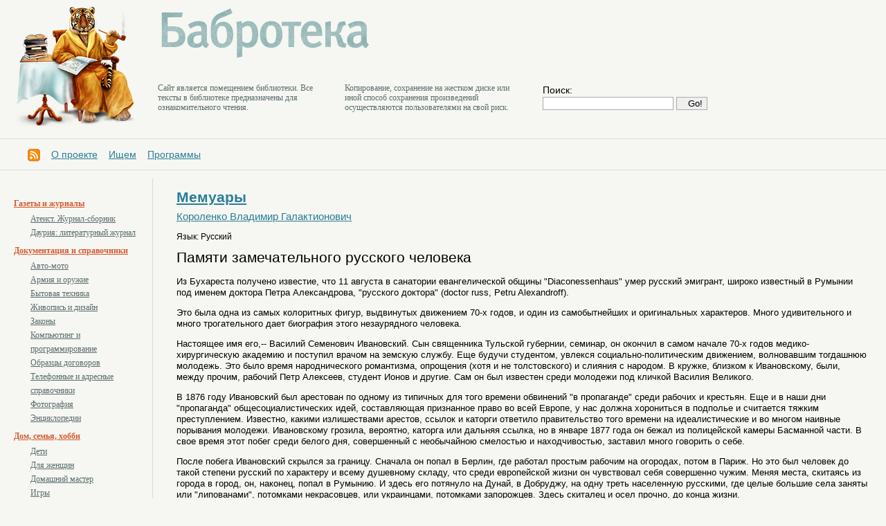

--- FILE ---
content_type: text/html
request_url: https://libbabr.com/?book=8636
body_size: 11266
content:



<!DOCTYPE HTML PUBLIC "-//W3C//DTD HTML 4.01 Transitional//EN">
<!-- saved from url=(0016)http://localhost -->
<html>
<head>
  <meta charset='windows-1251'>
<link href='css/style.css' rel='stylesheet' type='text/css'>
<!--[if IE]>
   <link href='css/ie.css' rel='stylesheet' type='text/css'>
<![endif]-->

<title>Памяти замечательного русского человека :: Короленко Владимир Галактионович :: Бабротека: независимая электронная библиотека</title>
<meta name='keywords' content='Бабротека: независимая электронная библиотека, Памяти замечательного русского человека :: Короленко Владимир Галактионович'>
<meta name='description' content='Бабротека: независимая электронная библиотека, Памяти замечательного русского человека :: Короленко Владимир Галактионович'>
<meta name='Classification' content='Памяти замечательного русского человека :: Короленко Владимир Галактионович'>
<meta name='yandex-verification' content='7eb3155710cdab93' />
<link rel='alternate' type='application/rss+xml' title='RSS' href='http://libbabr.com/exp/libbabr.xml'>
</head>
<body>

<div class='all'>



<!--  шапка -->



             <div class='topline'><div class='obl'>
               <table class='setka2'>
                  <tr valign=top>
                     <td rowspan=2><div class='logo'><a href='http://libbabr.com/'><img src='image/library.png' alt='library' width=178 height=181></a></div></td>
                     <td colspan=3><div class='namelogo'><a href='http://libbabr.com/'><img src='image/babroteka.png' alt='Бабротека' width=309 height=79></a></div></td>
                  </tr>
                  <tr valign=top>
                     <td><p class='sltst'>Cайт является помещением библиотеки. Все тексты в библиотеке предназначены для ознакомительного чтения.</td>
                     <td><p class='sltst'>Копирование, сохранение на жестком диске или иной способ сохранения произведений осуществляются пользователями на свой риск.</td>
                     <td><div class='search'><form method='post' action='/?ev=find'>
             Поиск: <br><input type='text' name='find' value=''>
             <input type='hidden' name='sfnd' value='12345'>
             <input type='submit' value='Go!'>
             </form>

</div></td></tr>
               </table>
             </div></div>

             <div class='recltop'></div>

             <div class='decline'></div>

<div class='menu'><a href='http://libbabr.com/exp/libbabr.xml' target=_blank><img src='/pic/rss.gif' alt='rss' title='xml' style='vertical-align:middle;'></a>&nbsp;&nbsp;&nbsp;&nbsp;<a href='http://libbabr.com/?doc2=about'>О проекте</a>&nbsp;&nbsp;&nbsp;&nbsp;<a href='http://libbabr.com/?doc2=iss'>Ищем</a>&nbsp;&nbsp;&nbsp;&nbsp;<a href='http://libbabr.com/?doc2=ssoft'>Программы</a></div>

             <div class='decline'></div>


<!--  // шапка -->


<!-- тело -->


             <div class='obl'>
               <table class='setka'><tr valign=top>
                 <td class='fcol'><div class='info'>
                   <div class='submenu'><p class="lsone"><a href="/?rzd=104"></a><p class="lsone"><a href="/?rzd=93">Газеты и журналы</a><p class="lssec"><a href="/?rzd=98">Атеист. Журнал-сборник</a><p class="lssec"><a href="/?rzd=94">Даурия: литературный журнал</a><p class="lsone"><a href="/?rzd=10">Документация и справочники</a><p class="lssec"><a href="/?rzd=85">Авто-мото</a><p class="lssec"><a href="/?rzd=63">Армия и оружие</a><p class="lssec"><a href="/?rzd=86">Бытовая техника</a><p class="lssec"><a href="/?rzd=77">Живопись и дизайн</a><p class="lssec"><a href="/?rzd=24">Законы</a><p class="lssec"><a href="/?rzd=22">Компьютинг и программирование</a><p class="lssec"><a href="/?rzd=25">Образцы договоров</a><p class="lssec"><a href="/?rzd=111">Телефонные и адресные справочники</a><p class="lssec"><a href="/?rzd=76">Фотография</a><p class="lssec"><a href="/?rzd=110">Энциклопедии</a><p class="lsone"><a href="/?rzd=70">Дом, семья, хобби</a><p class="lssec"><a href="/?rzd=87">Дети</a><p class="lssec"><a href="/?rzd=75">Для женщин</a><p class="lssec"><a href="/?rzd=71">Домашний мастер</a><p class="lssec"><a href="/?rzd=72">Игры</a><p class="lssec"><a href="/?rzd=73">Мистика и эзотерика</a><p class="lssec"><a href="/?rzd=92">Садоводство</a><p class="lsone"><a href="/?rzd=41">Драматургия</a><p class="lsone"><a href="/?rzd=26">Народное творчество</a><p class="lssec"><a href="/?rzd=99">Арабские сказки</a><p class="lssec"><a href="/?rzd=54">Исландские саги</a><p class="lssec"><a href="/?rzd=50">Китайские сказки</a><p class="lssec"><a href="/?rzd=52">Русские былины</a><p class="lssec"><a href="/?rzd=53">Русские сказки</a><p class="lssec"><a href="/?rzd=51">Сказки для взрослых</a><p class="lssec"><a href="/?rzd=55">Татарские сказки</a><p class="lssec"><a href="/?rzd=48">Тувинские сказки</a><p class="lssec"><a href="/?rzd=40">Фольклор</a><p class="lssec"><a href="/?rzd=49">Японские сказки</a><p class="lsone"><a href="/?rzd=45">Наука и технологии</a><p class="lssec"><a href="/?rzd=59">Биология и экология</a><p class="lssec"><a href="/?rzd=56">География</a><p class="lssec"><a href="/?rzd=107">Геология</a><p class="lssec"><a href="/?rzd=46">Исследования</a><p class="lssec"><a href="/?rzd=74">Математика</a><p class="lssec"><a href="/?rzd=88">Машиностроение</a><p class="lssec"><a href="/?rzd=23">Медицина</a><p class="lssec"><a href="/?rzd=79">Пара...</a><p class="lssec"><a href="/?rzd=106">Строительство</a><p class="lssec"><a href="/?rzd=60">Физика</a><p class="lssec"><a href="/?rzd=69">Химия</a><p class="lssec"><a href="/?rzd=39">Экономика</a><p class="lsone"><a href="/?rzd=13">Поэзия и песни</a><p class="lsone"><a href="/?rzd=35">Проза</a><p class="lssec"><a href="/?rzd=15">Андеграунд</a><p class="lssec"><a href="/?rzd=31">Военная проза</a><p class="lssec"><a href="/?rzd=6">Детективы</a><p class="lssec"><a href="/?rzd=8">Детская литература</a><p class="lssec"><a href="/?rzd=105">Женская проза</a><p class="lssec"><a href="/?rzd=34">Историческая проза</a><p class="lssec"><a href="/?rzd=11">Классика</a><p class="lssec"><a href="/?rzd=62">Криминал</a><p class="lssec"><a href="/?rzd=83">Любовная лирика</a><p class="lssec"><a href="/?rzd=28">Мемуары</a><p class="lssec"><a href="/?rzd=90">Натуралистика</a><p class="lssec"><a href="/?rzd=7">Приключения</a><p class="lssec"><a href="/?rzd=91">Притчи</a><p class="lssec"><a href="/?rzd=68">Путешествия</a><p class="lssec"><a href="/?rzd=16">Сибирика</a><p class="lssec"><a href="/?rzd=14">Современная проза</a><p class="lssec"><a href="/?rzd=78">Ужасы</a><p class="lssec"><a href="/?rzd=1">Фантастика</a><p class="lssec"><a href="/?rzd=42">Эротика</a><p class="lssec"><a href="/?rzd=12">Юмор</a><p class="lsone"><a href="/?rzd=61">Публицистика</a><p class="lssec"><a href="/?rzd=43">Критика</a><p class="lsone"><a href="/?rzd=9">Социальные науки</a><p class="lssec"><a href="/?rzd=38">Журналистика</a><p class="lssec"><a href="/?rzd=19">История</a><p class="lssec"><a href="/?rzd=32">Культурология</a><p class="lssec"><a href="/?rzd=89">Литературоведение</a><p class="lssec"><a href="/?rzd=96">Педагогика и образование</a><p class="lssec"><a href="/?rzd=20">Политика</a><p class="lssec"><a href="/?rzd=29">Психо...</a><p class="lssec"><a href="/?rzd=18">Религия</a><p class="lssec"><a href="/?rzd=21">Философия</a><p class="lssec"><a href="/?rzd=27">Этнография</a><p class="lssec"><a href="/?rzd=95">Юриспруденция</a><p class="lsone"><a href="/?rzd=112">Филология</a></div><div class='decline'></div><p><a href='/?ev=karta'>Карта сайта</a><p><a href='/?ev=allbook'>Все книги</a><p><a href='/?ev=rnd'>Случайная</a><p><a href='/?ev=razdels'>Разделы</a><p><a href='/?ev=autors'>Авторы</a><p><a href='/?ev=new'>Новинки</a><p><a href='/?ev=sect'>Подборки</a><div class='decline'></div><div class='decline'></div><p><a href='/?ev=occ'>По оценкам</a><p><a href='/?ev=pop'>По популярности</a><p><a href='/?ev=pau'>По авторам</a><div class='decline'></div>
                   <noindex><!--LiveInternet counter--><script type="text/javascript"><!--document.write("<a href='http://www.liveinternet.ru/click' "+"target=_blank><img src='//counter.yadro.ru/hit?t17.4;r"+escape(document.referrer)+((typeof(screen)=="undefined")?"":";s"+screen.width+"*"+screen.height+"*"+(screen.colorDepth?screen.colorDepth:screen.pixelDepth))+";u"+escape(document.URL)+";h"+escape(document.title.substring(0,80))+";"+Math.random()+"' alt='' title='LiveInternet: показано число просмотров за 24"+" часа, посетителей за 24 часа и за сегодня' "+"border='0' width='88' height='31'><\/a>")//--></script><!--/LiveInternet--></noindex>
                   <div class='decline'></div>
                   <!-- Yandex.Metrika counter --><div style="display:none;"><script type="text/javascript">(function(w, c) {    (w[c] = w[c] || []).push(function() {        try {            w.yaCounter11079109 = new Ya.Metrika({id:11079109, enableAll: true});        }        catch(e) { }    });})(window, "yandex_metrika_callbacks");</script></div><script src="//mc.yandex.ru/metrika/watch.js" type="text/javascript" defer="defer"></script><noscript><div><img src="//mc.yandex.ru/watch/11079109" style="position:absolute; left:-9999px;" alt="" /></div></noscript><!-- /Yandex.Metrika counter -->
                   <a href="http://info.flagcounter.com/L9hA"><img src="http://s09.flagcounter.com/count/L9hA/bg_FFFFC4/txt_000000/border_CCCCCC/columns_2/maxflags_32/viewers_0/labels_0/pageviews_0/flags_0/percent_1/" alt="Flag Counter" border="0"></a>

                 </div></td>
                 <td class='scol'><div class='info'>

                   <sape_index>
      <h4><b><a href="?rzd=28">Мемуары</a></b><br><span><a href='?autor=837'>Короленко Владимир Галактионович</a><br><small>Язык: Русский</small></span><br>Памяти замечательного русского человека</h4>
      <div class='txt'><p>Из Бухареста получено известие, что 11 августа в санатории евангелической общины "Diaconessenhaus" умер русский эмигрант, широко известный в Румынии под именем доктора Петра Александрова, "русского доктора" (doctor russ, Petru Alexandroff). <p>Это была одна из самых колоритных фигур, выдвинутых движением 70-х годов, и один из самобытнейших и оригинальных характеров. Много удивительного и много трогательного дает биография этого незаурядного человека. <p>Настоящее имя его,-- Василий Семенович Ивановский. Сын священника Тульской губернии, семинар, он окончил в самом начале 70-х годов медико-хирургическую академию и поступил врачом на земскую службу. Еще будучи студентом, увлекся социально-политическим движением, волновавшим тогдашнюю молодежь. Это было время народнического романтизма, опрощения (хотя и не толстовского) и слияния с народом. В кружке, близком к Ивановскому, были, между прочим, рабочий Петр Алексеев, студент Ионов и другие. Сам он был известен среди молодежи под кличкой Василия Великого. <p>В 1876 году Ивановский был арестован по одному из типичных для того времени обвинений "в пропаганде" среди рабочих и крестьян. Еще и в наши дни "пропаганда" общесоциалистических идей, составляющая признанное право во всей Европе, у нас должна хорониться в подполье и считается тяжким преступлением. Известно, какими излишествами арестов, ссылок и каторги ответило правительство того времени на идеалистические и во многом наивные порывания молодежи. Ивановскому грозила, вероятно, каторга или дальняя ссылка, но в январе 1877 года он бежал из полицейской камеры Басманной части. В свое время этот побег среди белого дня, совершенный с необычайною смелостью и находчивостью, заставил много говорить о себе. <p>После побега Ивановский скрылся за границу. Сначала он попал в Берлин, где работал простым рабочим на огородах, потом в Париж. Но это был человек до такой степени русский по характеру и всему душевному складу, что среди европейской жизни он чувствовал себя совершенно чужим. Меняя места, скитаясь из города в город, он, наконец, попал в Румынию. И здесь его потянуло на Дунай, в Добруджу, на одну треть населенную русскими, где целые большие села заняты или "липованами", потомками некрасовцев, или украинцами, потомками запорожцев. Здесь скиталец и осел прочно, до конца жизни. <p>Сначала он пытался осуществить чисто народническую программу "слияния", и во время русско-турецкой войны бывший врач является атаманом рыбацкой артели в заливе Рязин, на побережье Черного моря. Артель состояла из всякого международного сброда, имевшего, как и сам Ивановский (только по другим причинам), веские основания удалиться к пустынному лиману, в стороне от путей передвижения русских войск. Нужно было очень много нравственной (а иной раз и просто физической) силы, чтобы держать в повиновении эту недисциплинированную вольницу, но "атаман" справлялся с этой задачей. Какая-то непосредственная стихийная сила роднила его с этими людьми, а богатырское сложение и атлетическая мускулатура порой разрешали неожиданные вспышки среди пьяной и буйной вольницы. В этих условиях народнику-идеалисту пришлось выдержать испытание своего мировоззрения. И он его выдержал: до конца он остался "народником" во взглядах и, что еще труднее,-- в жизни. <p>Но атаман рыбалок все-таки был и врачом. Сначала он тщательно скрывал свое "звание". Но когда ему случалось встречаться с внезапными и опасными заболеваниями,-- долг врача брал свое, и вскоре по побережью, а затем по Добрудже пошел говор о странном "рыбалке", производящем чудесные излечения. Это было до такой степени во вкусе простого народа, наука являлась здесь в ореоле такой заманчивой таинственности и легенды, что скоро стан рыбалок над Рязиным лиманом стал привлекать все более и более пациентов. Ивановский увидел, что от судьбы не уйдешь, и переселится в Тульчу, где открыто занялся врачебной практикой. <p>Это вызвало неудовольствие некоторых местных врачей, которые выступили против новоявленного конкурента с обвинением в самозванстве. Положение обвиняемого было очень странно: он был легализирован, как добруджанский житель Петр Александров, и это звание принадлежало ему (на основании одной из статей Берлинского трактата) самым неотъемлемым и легальным образом. Но права "русского врача" приурочены были к Ивановскому, получившему диплом от медико-хирургической академии, а не Петру Александрову, снискавшему популярность в Добрудже. Запутанное положение разрешилось процессом в Бухаресте. Русскому доктору предложено было выдержать испытание в клиниках университета, и факультет выдал самую лестную характеристику его теоретических и практических познаний. Присяжные вынесли оправдательный вердикт, вызвавший громкие манифестации экспансивной румынской публики по адресу суда, защиты и самого "русского доктора". <p>С этих пор никто уже не оспаривал его врачебных прав, тем более, что "русский доктор" стал преимущественно врачом мужиков и городской бедноты. В этой среде он был необыкновенно, можно сказать,-- исключительно популярен, и каждое утро в узком переулочке Тульчи можно было видеть оригинальную толпу его пациентов: липоване из Сарыкоя или "Русской славы", болгаре из Бабадага и окрестных сел, малороссы в смушковых шапках, румыны в расшитых "чабичках", старики, женщины, дети... С большинства этих пациентов доктор совсем не брал денег, многим помогал сам. Но главное,-- умел говорить с ними на языке удивительно простом, непосредственном и задушевном. Никогда ни одной покровительственной или снисходительной ноты не звучало в его простой, немного юмористической речи. Всем он говорил "ты" без различия звания и состояния, всем умел высказать в глаза порой очень резкую правду, но за этим чувствовалась такая обезоруживающая простота, столько искренности и столько непосредственной, стихийной любви к этому страдающему, темному, грешному люду, что все принимали чудака-доктора, как он есть, целиком, и таким его любили. Появление этого русского гиганта на узкой улице городка, в какой-нибудь демократической корчме или под навесом лучшего ресторана, вызывало одинаково радостные улыбки и одинаково искренние поклоны. Казалось, что у всех становится при этом светло на душе, раздвигаются сдавливающие рамки условностей, прорывается что-то просто человеческое... <p>Несмотря на то, что он никогда и ни к кому не приспособлялся, несмотря на прямоту его языка и резкость иных "нигилистических" заявлений, к нему шли люди самого различного типа: и сравнительно индифферентные к религиозным вопросам "хохлы", и румыны, и строгие приверженцы "древнего обряда". Нередко мне приходилось заставать у него "приятелей" из старообрядческого монастыря ("Русской славы"), затерянного в лесных ущельях румынских Балкан. И когда такой калугер беседовал с доктором Петром "нигилистом", то было странно видеть непосредственное братство, соединявшее этих людей с такими противоположными взглядами. Истинно, он был "как дети", и никто из наиболее фанатичных верующих не решался оспаривать у него право, которое Христос предоставил людям с детской душой. Несмотря даже на то, что он далеко не претендовал на святость в разных проявлениях личной жизни. <p>В Добрудже он прожил лет тридцать, и его колоритная фигура стала как бы необходимой выдающейся особенностью Тульчи. К нему шли не только за врачебными советами, но и во всех трудных случаях жизни, особенно когда первобытные взгляды наших земляков сталкивались с чуждыми нормами румынского права. Он выслушивал запутанные и часто возбужденные объяснения толпы "ходаков" с своей юмористической улыбкой, сдерживал страсти каким-нибудь метким словечком и брал на себя посредничество перед властями. Порой, при обсуждении каких-нибудь общих вопросов местной добруджанской жизни, к экспертизе "русского доктора" прибегали и высшие бухарестские власти. Своеобразная фигура являлась тогда в приемных господ высших администраторов,-- в том же незатейливом костюме и с той же юмористической улыбкой философа, не так уж много ожидающего с этих высот для страны в ничего решительно для себя лично. <p>Жил он философом-бобылем, окруженный общей любовью, не всегда, однако, заменяющей личные и семейные привязанности. Правда, у него были настоящие искренние друзья из среды таких же выходцев русских и частью румын. Порой приезд родных из России, порой поездка к друзьям в Плоешти, Бухарест или Яссы являлись для него просветами в одинокой жизни. Всюду он приносил с собой обаяние своей личности и то особое настроение, которое дается согласием основных фактов личной жизни с самыми глубокими стремлениями души. Всю жизнь, однако, он тяготел к России, мечтая вернуться на родину среди более свободных условий. Мечта эта засветилась ярче в "дни свободы", но скоро померкла. При "российской конституции" этот непосредственно правдивый человек с так резко выраженной индивидуальностью и стихийно-свободною речью, конечно, не мог бы найти на родине места нигде, кроме разве Сибири. <p>В начале декабря прошлого года ему пришлось отправиться к больному, на другой берег Дуная. Пьяный лодочник опрокинул лодку, и доктору пришлось плыть в ледяной воде к острову, а потом ждать часа полтора в холодной рыбачьей избушке, пока из соседней деревни привезли сухое платье. Его закидали горой всякой одежды, но было поздно. На богатырский организм накинулась сразу целая коллекция болезней, накоплявшихся до случая. 11 августа он умер в Бухаресте от болезни печени. Румынская печать проводила русского скитальца теплыми некрологами. "В Тульче,-- пишет выдающийся румынский публицист Josiph Nadejde (в газете "Dimineaza"),-- не было ребенка, который бы не знал русского доктора. Уважение к нему было тем больше, что во всей его жизни чувствовалось самоотречение и подвиг..." "Глядя на этого человека, до такой степени снисходительного и полного любви к грешному и страдающему люду и в то же время так фанатически верного своим идеям,-- казалось, что видишь лучшее воплощение русского движения, как оно дано в образах русской литературы..." <p>Сравнительно свободные политические учреждения Румынии дали ему при жизни возможность найти подобие родины в широких степях Добруджи, оглашаемых русским говором. Похоронен он в Бухаресте. Похороны были "гражданские". <p>1911 <p>ПРИМЕЧАНИЯ <p>Статья напечатана 30 августа 1911 года в газете "Русские ведомости", No 199, и более не публиковалась. <p>Василий Семенович Ивановский (см. примечания к шестому тому настоящего собрания сочинений, стр. 315) был типичным представителем революционного поколения 70-х годов. Короленко познакомился с ним в 1893 году, когда на обратном пути из Америки побывал в Добрудже (Румыния). Во время своих последующих поездок в Румынию Короленко всегда виделся с ним. В последний раз встреча произошла летом 1911 года, незадолго до смерти Ивановского. <p>Черты характера В. С. Ивановского отразились в образе доктора Александра Петровича в очерках Короленко "Наши на Дунае" (см. четвертый том настоящего собрания сочинений). <p>В дневнике Короленко 4 сентября 1904 года записано о "докторе Петре" (Ивановском): "Он не мастер на обобщения; редко принимает участие в отвлеченных спорах, но живет цельно, т. е. согласно со своим характером и взглядами. Он врач бедных, философ, живет изо дня в день без денег, всюду любим, со всеми обращается просто". <p>В. С. Ивановский был близким другом руководителя рабочего движения Румынии Доброджану Гереа. В 1905 году принимал деятельное участие в помощи матросам, участникам восстания на черноморском броненосце "Князь Потемкин-Таврический" (13--24 июня 1905 года), после того как матросы сошли на берег в румынском порту Констанце и частично расселились в Румынии. 14 ноября 1905 года Ивановский писал Короленко о своем горячем желании приехать в Россию и невозможности сделать это, потому что иа его попечении находятся потемкиицы. Поездку на родину Ивановский так и не осуществил. <p>14/27 августа Доброджану Гереа сообщал Короленко: "Одиннадцатого августа в 11 часов утра умер наш бедный Петро. Хоть все мы этого ожидали, хоть в последнее время в близкой развязке не могло уж быть никакого сомнения, но все-таки и теперь, после похорон, все еще не верится,-- слишком много в нем было жизни, и какой оригинальной и хорошей жизни... Похоронили мы его гражданскими похоронами -- без попов, он всегда был против похорон с религиозными обрядами... Так и закончилась жизнь человека, да еще такого крупного человека... Мне теперь немного тяжело писать, ведь мы здесь, в Румынии, слишком тридцать лет жили вместе и страдали вместе с Петром". <p>В письме от 7/20 октября того же года Доброджану Гереа писал Короленко о переводе его статьи "Памяти замечательного русского человека" на румынский язык и о том большом впечатлении, какое она произвела, появившись в румынской печати. <p>Стр. 249. Некрасовцы -- донские казаки-раскольники, выселившиеся под предводительством атамана Игната Некрасы в Турцию при Петре I, после Булавинского восстания. Расселились они частью у устьев Дуная, частью в Малой Азии. <p>
<!-- Yandex.RTB R-A-90719-2 -->
<div id="yandex_rtb_R-A-90719-2"></div>
<script type="text/javascript">
    (function(w, d, n, s, t) {
        w[n] = w[n] || [];
        w[n].push(function() {
            Ya.Context.AdvManager.render({
                blockId: "R-A-90719-2",
                renderTo: "yandex_rtb_R-A-90719-2",
                async: true
            });
        });
        t = d.getElementsByTagName("script")[0];
        s = d.createElement("script");
        s.type = "text/javascript";
        s.src = "//an.yandex.ru/system/context.js";
        s.async = true;
        t.parentNode.insertBefore(s, t);
    })(this, this.document, "yandexContextAsyncCallbacks");
</script>
   <p><p><div class="incscript"><script type="text/javascript" src="http://libbabr.com/share42/share42.js"></script>
<script type="text/javascript">share42('http://libbabr.com/share42/')</script></div><p><div align=left>
             <form method='post' action='/?book=8636'>
             <p>Число просмотров текста: <b>2288;</b> в день: <b>0.45</b><p>Средняя оценка: <b>Хорошо</b><br>Голосовало: <b>7 человек</b>
             <div class='smlb'>Оцените этот текст: </div>
             <select name='ret'>
                 <option value=''>
                 <option value='2'>Отлично
                 <option value='1'>Хорошо
                 <option value='0'>Никак
                 <option value='-1'>Плохо
                 <option value='-2'>Очень плохо
                 </select>
             <input type='hidden' name='spray' value='12345'>
             <input type='submit' value='Оценить'>
             </form></div><br><p></div>
    </sape_index>

                 </div></td>
               </tr></table>
             </div>

             <div class='decline'></div>


<p class='copy'>Разработка: &copy; Творческая группа "Экватор", 2011-2024</a></noindex>
<p class='copy'>Версия системы: 1.1
<p class='copy'>Связаться с разработчиками: <a href="mailto:libbabr@gmail.com">libbabr@gmail.com</a>
<p class='copy'><a href="https://gensitemap.ru/" target=_blank>Генератор sitemap</a>

             <div class='decline'></div>




</div>

</body>
</html>
<p align=right><small>0</small>